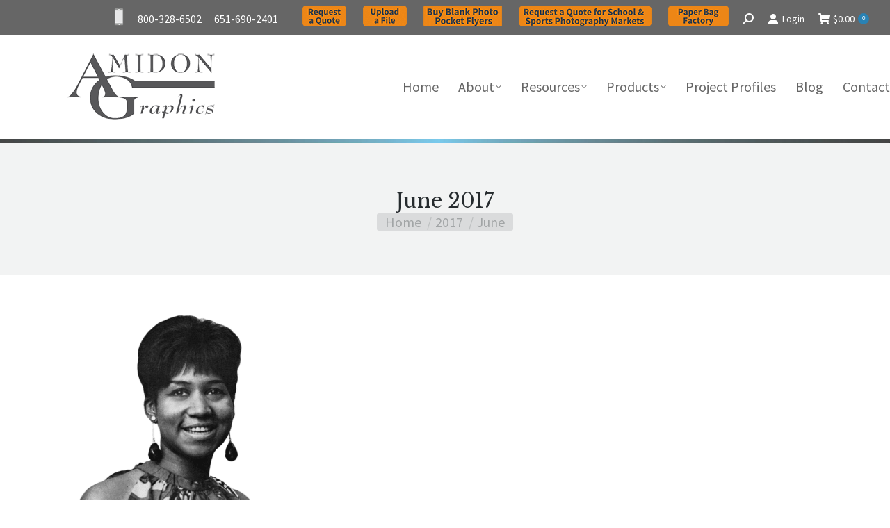

--- FILE ---
content_type: text/html; charset=UTF-8
request_url: https://amidongraphics.com/2017/06/
body_size: 69588
content:

<!DOCTYPE html>
<!--[if !(IE 6) | !(IE 7) | !(IE 8)  ]><!-->
<html lang="en-US" class="no-js">
<!--<![endif]-->
<head>
	<meta charset="UTF-8" />
		<meta name="viewport" content="width=device-width, initial-scale=1, maximum-scale=1, user-scalable=0">
		<meta name="theme-color" content="#2982b4"/>	<link rel="profile" href="https://gmpg.org/xfn/11" />
	<meta name='robots' content='index, follow, max-image-preview:large, max-snippet:-1, max-video-preview:-1' />

	<!-- This site is optimized with the Yoast SEO plugin v20.12 - https://yoast.com/wordpress/plugins/seo/ -->
	<title>June 2017 - Amidon Graphics</title>
	<link rel="canonical" href="https://amidongraphics.com/2017/06/" />
	<meta property="og:locale" content="en_US" />
	<meta property="og:type" content="website" />
	<meta property="og:title" content="June 2017 - Amidon Graphics" />
	<meta property="og:url" content="https://amidongraphics.com/2017/06/" />
	<meta property="og:site_name" content="Amidon Graphics" />
	<meta name="twitter:card" content="summary_large_image" />
	<script type="application/ld+json" class="yoast-schema-graph">{"@context":"https://schema.org","@graph":[{"@type":"CollectionPage","@id":"https://amidongraphics.com/2017/06/","url":"https://amidongraphics.com/2017/06/","name":"June 2017 - Amidon Graphics","isPartOf":{"@id":"https://amidongraphics.com/#website"},"primaryImageOfPage":{"@id":"https://amidongraphics.com/2017/06/#primaryimage"},"image":{"@id":"https://amidongraphics.com/2017/06/#primaryimage"},"thumbnailUrl":"https://amidongraphics.com/wp-content/uploads/2017/06/672px-Aretha_Franklin.png","breadcrumb":{"@id":"https://amidongraphics.com/2017/06/#breadcrumb"},"inLanguage":"en-US"},{"@type":"ImageObject","inLanguage":"en-US","@id":"https://amidongraphics.com/2017/06/#primaryimage","url":"https://amidongraphics.com/wp-content/uploads/2017/06/672px-Aretha_Franklin.png","contentUrl":"https://amidongraphics.com/wp-content/uploads/2017/06/672px-Aretha_Franklin.png","width":672,"height":599},{"@type":"BreadcrumbList","@id":"https://amidongraphics.com/2017/06/#breadcrumb","itemListElement":[{"@type":"ListItem","position":1,"name":"Blog Home","item":"https://amidongraphics.com/"},{"@type":"ListItem","position":2,"name":"Archives for June 2017"}]},{"@type":"WebSite","@id":"https://amidongraphics.com/#website","url":"https://amidongraphics.com/","name":"Amidon Graphics","description":"Nine options. One-pass web printing with in-line finishing.","publisher":{"@id":"https://amidongraphics.com/#organization"},"potentialAction":[{"@type":"SearchAction","target":{"@type":"EntryPoint","urlTemplate":"https://amidongraphics.com/?s={search_term_string}"},"query-input":"required name=search_term_string"}],"inLanguage":"en-US"},{"@type":"Organization","@id":"https://amidongraphics.com/#organization","name":"Amidon Graphics","url":"https://amidongraphics.com/","logo":{"@type":"ImageObject","inLanguage":"en-US","@id":"https://amidongraphics.com/#/schema/logo/image/","url":"https://amidongraphics.com/wp-content/uploads/2017/01/AGI-Site-Logo.jpg","contentUrl":"https://amidongraphics.com/wp-content/uploads/2017/01/AGI-Site-Logo.jpg","width":219,"height":100,"caption":"Amidon Graphics"},"image":{"@id":"https://amidongraphics.com/#/schema/logo/image/"},"sameAs":["https://www.facebook.com/Amidon-Graphics-223754547685958/","https://www.linkedin.com/company/amidon-graphics?trk=top_nav_home","https://www.youtube.com/user/AmidonGraphics/"]}]}</script>
	<!-- / Yoast SEO plugin. -->


<link rel='dns-prefetch' href='//cdnjs.cloudflare.com' />
<link rel='dns-prefetch' href='//maps.googleapis.com' />
<link rel='dns-prefetch' href='//fonts.googleapis.com' />
<link rel="alternate" type="application/rss+xml" title="Amidon Graphics &raquo; Feed" href="https://amidongraphics.com/feed/" />
<link rel="alternate" type="application/rss+xml" title="Amidon Graphics &raquo; Comments Feed" href="https://amidongraphics.com/comments/feed/" />
<script type="text/javascript">
window._wpemojiSettings = {"baseUrl":"https:\/\/s.w.org\/images\/core\/emoji\/14.0.0\/72x72\/","ext":".png","svgUrl":"https:\/\/s.w.org\/images\/core\/emoji\/14.0.0\/svg\/","svgExt":".svg","source":{"concatemoji":"https:\/\/amidongraphics.com\/wp-includes\/js\/wp-emoji-release.min.js?ver=4bcabb18abb4d2a60cc12532110218c7"}};
/*! This file is auto-generated */
!function(i,n){var o,s,e;function c(e){try{var t={supportTests:e,timestamp:(new Date).valueOf()};sessionStorage.setItem(o,JSON.stringify(t))}catch(e){}}function p(e,t,n){e.clearRect(0,0,e.canvas.width,e.canvas.height),e.fillText(t,0,0);var t=new Uint32Array(e.getImageData(0,0,e.canvas.width,e.canvas.height).data),r=(e.clearRect(0,0,e.canvas.width,e.canvas.height),e.fillText(n,0,0),new Uint32Array(e.getImageData(0,0,e.canvas.width,e.canvas.height).data));return t.every(function(e,t){return e===r[t]})}function u(e,t,n){switch(t){case"flag":return n(e,"\ud83c\udff3\ufe0f\u200d\u26a7\ufe0f","\ud83c\udff3\ufe0f\u200b\u26a7\ufe0f")?!1:!n(e,"\ud83c\uddfa\ud83c\uddf3","\ud83c\uddfa\u200b\ud83c\uddf3")&&!n(e,"\ud83c\udff4\udb40\udc67\udb40\udc62\udb40\udc65\udb40\udc6e\udb40\udc67\udb40\udc7f","\ud83c\udff4\u200b\udb40\udc67\u200b\udb40\udc62\u200b\udb40\udc65\u200b\udb40\udc6e\u200b\udb40\udc67\u200b\udb40\udc7f");case"emoji":return!n(e,"\ud83e\udef1\ud83c\udffb\u200d\ud83e\udef2\ud83c\udfff","\ud83e\udef1\ud83c\udffb\u200b\ud83e\udef2\ud83c\udfff")}return!1}function f(e,t,n){var r="undefined"!=typeof WorkerGlobalScope&&self instanceof WorkerGlobalScope?new OffscreenCanvas(300,150):i.createElement("canvas"),a=r.getContext("2d",{willReadFrequently:!0}),o=(a.textBaseline="top",a.font="600 32px Arial",{});return e.forEach(function(e){o[e]=t(a,e,n)}),o}function t(e){var t=i.createElement("script");t.src=e,t.defer=!0,i.head.appendChild(t)}"undefined"!=typeof Promise&&(o="wpEmojiSettingsSupports",s=["flag","emoji"],n.supports={everything:!0,everythingExceptFlag:!0},e=new Promise(function(e){i.addEventListener("DOMContentLoaded",e,{once:!0})}),new Promise(function(t){var n=function(){try{var e=JSON.parse(sessionStorage.getItem(o));if("object"==typeof e&&"number"==typeof e.timestamp&&(new Date).valueOf()<e.timestamp+604800&&"object"==typeof e.supportTests)return e.supportTests}catch(e){}return null}();if(!n){if("undefined"!=typeof Worker&&"undefined"!=typeof OffscreenCanvas&&"undefined"!=typeof URL&&URL.createObjectURL&&"undefined"!=typeof Blob)try{var e="postMessage("+f.toString()+"("+[JSON.stringify(s),u.toString(),p.toString()].join(",")+"));",r=new Blob([e],{type:"text/javascript"}),a=new Worker(URL.createObjectURL(r),{name:"wpTestEmojiSupports"});return void(a.onmessage=function(e){c(n=e.data),a.terminate(),t(n)})}catch(e){}c(n=f(s,u,p))}t(n)}).then(function(e){for(var t in e)n.supports[t]=e[t],n.supports.everything=n.supports.everything&&n.supports[t],"flag"!==t&&(n.supports.everythingExceptFlag=n.supports.everythingExceptFlag&&n.supports[t]);n.supports.everythingExceptFlag=n.supports.everythingExceptFlag&&!n.supports.flag,n.DOMReady=!1,n.readyCallback=function(){n.DOMReady=!0}}).then(function(){return e}).then(function(){var e;n.supports.everything||(n.readyCallback(),(e=n.source||{}).concatemoji?t(e.concatemoji):e.wpemoji&&e.twemoji&&(t(e.twemoji),t(e.wpemoji)))}))}((window,document),window._wpemojiSettings);
</script>
<style type="text/css">
img.wp-smiley,
img.emoji {
	display: inline !important;
	border: none !important;
	box-shadow: none !important;
	height: 1em !important;
	width: 1em !important;
	margin: 0 0.07em !important;
	vertical-align: -0.1em !important;
	background: none !important;
	padding: 0 !important;
}
</style>
	<link rel='stylesheet' id='wc-blocks-vendors-style-css' href='https://amidongraphics.com/wp-content/plugins/woocommerce/packages/woocommerce-blocks/build/wc-blocks-vendors-style.css?ver=10.4.6' type='text/css' media='all' />
<link rel='stylesheet' id='wc-blocks-style-css' href='https://amidongraphics.com/wp-content/plugins/woocommerce/packages/woocommerce-blocks/build/wc-blocks-style.css?ver=10.4.6' type='text/css' media='all' />
<link rel='stylesheet' id='dnd-upload-cf7-css' href='https://amidongraphics.com/wp-content/plugins/drag-and-drop-multiple-file-upload-contact-form-7/assets/css/dnd-upload-cf7.css?ver=1.3.6.9' type='text/css' media='all' />
<link rel='stylesheet' id='contact-form-7-css' href='https://amidongraphics.com/wp-content/plugins/contact-form-7/includes/css/styles.css?ver=5.7.7' type='text/css' media='all' />
<link rel='stylesheet' id='go-pricing-styles-css' href='https://amidongraphics.com/wp-content/plugins/go_pricing/assets/css/go_pricing_styles.css?ver=3.4' type='text/css' media='all' />
<style id='woocommerce-inline-inline-css' type='text/css'>
.woocommerce form .form-row .required { visibility: visible; }
</style>
<link rel='stylesheet' id='vsbb-gridcss-css' href='https://amidongraphics.com/wp-content/plugins/wp-visual-slidebox-builder/public/css/vsbb.grid.styles.css?ver=4bcabb18abb4d2a60cc12532110218c7' type='text/css' media='all' />
<link rel='stylesheet' id='vsbb-themescss-css' href='https://amidongraphics.com/wp-content/plugins/wp-visual-slidebox-builder/public/css/vsbb.themes.styles.css?ver=4bcabb18abb4d2a60cc12532110218c7' type='text/css' media='all' />
<link rel='stylesheet' id='vsbb-renderstyles-css' href='https://amidongraphics.com/wp-content/plugins/wp-visual-slidebox-builder/public/renderer/styles.css?ver=4bcabb18abb4d2a60cc12532110218c7' type='text/css' media='all' />
<link rel='stylesheet' id='vsbb-animatecss-css' href='https://amidongraphics.com/wp-content/plugins/wp-visual-slidebox-builder/public/modules/animate.css/animate.css?ver=4bcabb18abb4d2a60cc12532110218c7' type='text/css' media='all' />
<link rel='stylesheet' id='bootstrap_funBox_style-css' href='https://amidongraphics.com/wp-content/plugins/wp-visual-slidebox-builder/public/renderer/themes/legacy/bootstrap.min.css?ver=4bcabb18abb4d2a60cc12532110218c7' type='text/css' media='all' />
<link rel='stylesheet' id='custom_funBox_style-css' href='https://amidongraphics.com/wp-content/plugins/wp-visual-slidebox-builder/public/renderer/themes/legacy/custom-fun-box.css?ver=4bcabb18abb4d2a60cc12532110218c7' type='text/css' media='all' />
<link rel='stylesheet' id='vsbb-ngDialogcss-css' href='https://amidongraphics.com/wp-content/plugins/wp-visual-slidebox-builder/public/modules/ng-dialog/css/ngDialog.min.css?ver=4bcabb18abb4d2a60cc12532110218c7' type='text/css' media='all' />
<link rel='stylesheet' id='vsbb-ngDialogcsstheme-css' href='https://amidongraphics.com/wp-content/plugins/wp-visual-slidebox-builder/public/modules/ng-dialog/css/ngDialog-theme-default.min.css?ver=4bcabb18abb4d2a60cc12532110218c7' type='text/css' media='all' />
<link rel='stylesheet' id='vsbb-renderStyles-css' href='https://amidongraphics.com/wp-content/plugins/wp-visual-slidebox-builder/public/css/vsbb.renderStyles.css?ver=4bcabb18abb4d2a60cc12532110218c7' type='text/css' media='all' />
<link rel='stylesheet' id='the7-font-css' href='https://amidongraphics.com/wp-content/themes/dt-the7/fonts/icomoon-the7-font/icomoon-the7-font.min.css?ver=11.8.0.1' type='text/css' media='all' />
<link rel='stylesheet' id='the7-awesome-fonts-css' href='https://amidongraphics.com/wp-content/themes/dt-the7/fonts/FontAwesome/css/all.min.css?ver=11.8.0.1' type='text/css' media='all' />
<link rel='stylesheet' id='the7-awesome-fonts-back-css' href='https://amidongraphics.com/wp-content/themes/dt-the7/fonts/FontAwesome/back-compat.min.css?ver=11.8.0.1' type='text/css' media='all' />
<link rel='stylesheet' id='the7-Defaults-css' href='https://amidongraphics.com/wp-content/uploads/smile_fonts/Defaults/Defaults.css?ver=4bcabb18abb4d2a60cc12532110218c7' type='text/css' media='all' />
<link rel='stylesheet' id='js_composer_front-css' href='https://amidongraphics.com/wp-content/plugins/js_composer/assets/css/js_composer.min.css?ver=6.13.0' type='text/css' media='all' />
<link rel='stylesheet' id='dt-web-fonts-css' href='https://fonts.googleapis.com/css?family=Source+Sans+Pro:400,600,700%7CRoboto:400,600,700%7CLibre+Baskerville:400,600,700%7COpen+Sans:400,600,700' type='text/css' media='all' />
<link rel='stylesheet' id='dt-main-css' href='https://amidongraphics.com/wp-content/themes/dt-the7/css/main.min.css?ver=11.8.0.1' type='text/css' media='all' />
<link rel='stylesheet' id='the7-custom-scrollbar-css' href='https://amidongraphics.com/wp-content/themes/dt-the7/lib/custom-scrollbar/custom-scrollbar.min.css?ver=11.8.0.1' type='text/css' media='all' />
<link rel='stylesheet' id='the7-wpbakery-css' href='https://amidongraphics.com/wp-content/themes/dt-the7/css/wpbakery.min.css?ver=11.8.0.1' type='text/css' media='all' />
<link rel='stylesheet' id='the7-core-css' href='https://amidongraphics.com/wp-content/plugins/dt-the7-core/assets/css/post-type.min.css?ver=2.7.5' type='text/css' media='all' />
<link rel='stylesheet' id='the7-css-vars-css' href='https://amidongraphics.com/wp-content/uploads/the7-css/css-vars.css?ver=cce31f742df2' type='text/css' media='all' />
<link rel='stylesheet' id='dt-custom-css' href='https://amidongraphics.com/wp-content/uploads/the7-css/custom.css?ver=cce31f742df2' type='text/css' media='all' />
<link rel='stylesheet' id='wc-dt-custom-css' href='https://amidongraphics.com/wp-content/uploads/the7-css/compatibility/wc-dt-custom.css?ver=cce31f742df2' type='text/css' media='all' />
<link rel='stylesheet' id='dt-media-css' href='https://amidongraphics.com/wp-content/uploads/the7-css/media.css?ver=cce31f742df2' type='text/css' media='all' />
<link rel='stylesheet' id='the7-mega-menu-css' href='https://amidongraphics.com/wp-content/uploads/the7-css/mega-menu.css?ver=cce31f742df2' type='text/css' media='all' />
<link rel='stylesheet' id='the7-elements-albums-portfolio-css' href='https://amidongraphics.com/wp-content/uploads/the7-css/the7-elements-albums-portfolio.css?ver=cce31f742df2' type='text/css' media='all' />
<link rel='stylesheet' id='the7-elements-css' href='https://amidongraphics.com/wp-content/uploads/the7-css/post-type-dynamic.css?ver=cce31f742df2' type='text/css' media='all' />
<link rel='stylesheet' id='style-css' href='https://amidongraphics.com/wp-content/themes/dt-the7-child/style.css?ver=11.8.0.1' type='text/css' media='all' />
<link rel='stylesheet' id='ultimate-vc-addons-style-min-css' href='https://amidongraphics.com/wp-content/plugins/Ultimate_VC_Addons/assets/min-css/ultimate.min.css?ver=3.19.14' type='text/css' media='all' />
<link rel='stylesheet' id='ultimate-vc-addons-icons-css' href='https://amidongraphics.com/wp-content/plugins/Ultimate_VC_Addons/assets/css/icons.css?ver=3.19.14' type='text/css' media='all' />
<link rel='stylesheet' id='ultimate-vc-addons-vidcons-css' href='https://amidongraphics.com/wp-content/plugins/Ultimate_VC_Addons/assets/fonts/vidcons.css?ver=3.19.14' type='text/css' media='all' />
<link rel='stylesheet' id='ultimate-vc-addons-selected-google-fonts-style-css' href='https://fonts.googleapis.com/css?family=Libre+Baskerville:|Source+Sans+Pro:&#038;subset=latin-ext,latin,vietnamese' type='text/css' media='all' />
<script type='text/javascript' src='https://amidongraphics.com/wp-includes/js/jquery/jquery.min.js?ver=3.7.0' id='jquery-core-js'></script>
<script type='text/javascript' src='https://amidongraphics.com/wp-includes/js/jquery/jquery-migrate.min.js?ver=3.4.1' id='jquery-migrate-js'></script>
<script id="gw-tweenmax-js-before" type="text/javascript">
var oldGS=window.GreenSockGlobals,oldGSQueue=window._gsQueue,oldGSDefine=window._gsDefine;window._gsDefine=null;delete(window._gsDefine);var gwGS=window.GreenSockGlobals={};
</script>
<script type='text/javascript' src='https://cdnjs.cloudflare.com/ajax/libs/gsap/1.11.2/TweenMax.min.js' id='gw-tweenmax-js'></script>
<script id="gw-tweenmax-js-after" type="text/javascript">
try{window.GreenSockGlobals=null;window._gsQueue=null;window._gsDefine=null;delete(window.GreenSockGlobals);delete(window._gsQueue);delete(window._gsDefine);window.GreenSockGlobals=oldGS;window._gsQueue=oldGSQueue;window._gsDefine=oldGSDefine;}catch(e){}
</script>
<script type='text/javascript' src='https://amidongraphics.com/wp-content/plugins/revslider/public/assets/js/rbtools.min.js?ver=6.6.14' async id='tp-tools-js'></script>
<script type='text/javascript' src='https://amidongraphics.com/wp-content/plugins/revslider/public/assets/js/rs6.min.js?ver=6.6.14' async id='revmin-js'></script>
<script type='text/javascript' src='https://amidongraphics.com/wp-content/plugins/woocommerce/assets/js/jquery-blockui/jquery.blockUI.min.js?ver=2.7.0-wc.7.9.0' id='jquery-blockui-js'></script>
<script type='text/javascript' id='wc-add-to-cart-js-extra'>
/* <![CDATA[ */
var wc_add_to_cart_params = {"ajax_url":"\/wp-admin\/admin-ajax.php","wc_ajax_url":"\/?wc-ajax=%%endpoint%%","i18n_view_cart":"View cart","cart_url":"https:\/\/amidongraphics.com\/cart\/","is_cart":"","cart_redirect_after_add":"yes"};
/* ]]> */
</script>
<script type='text/javascript' src='https://amidongraphics.com/wp-content/plugins/woocommerce/assets/js/frontend/add-to-cart.min.js?ver=7.9.0' id='wc-add-to-cart-js'></script>
<script type='text/javascript' src='https://amidongraphics.com/wp-content/plugins/wp-visual-slidebox-builder/public/plugins/modernize/js/modernizr.custom.79639.js?ver=4bcabb18abb4d2a60cc12532110218c7' id='vsbb-modernize-js'></script>
<script type='text/javascript' src='https://amidongraphics.com/wp-content/plugins/wp-visual-slidebox-builder/public/js/vsbb.themes.scripts.js?ver=4bcabb18abb4d2a60cc12532110218c7' id='vsbb-themesjs-js'></script>
<script type='text/javascript' src='https://amidongraphics.com/wp-content/plugins/wp-visual-slidebox-builder/public/renderer/themes/legacy/fun_box.js?ver=4bcabb18abb4d2a60cc12532110218c7' id='funbox_page_js-js'></script>
<script type='text/javascript' src='https://amidongraphics.com/wp-content/plugins/wp-visual-slidebox-builder/public/modules/angular/angular.js?ver=4bcabb18abb4d2a60cc12532110218c7' id='vsbb-angularjs-js'></script>
<script type='text/javascript' src='https://amidongraphics.com/wp-content/plugins/wp-visual-slidebox-builder/public/modules/ng-dialog/js/ngDialog.min.js?ver=4bcabb18abb4d2a60cc12532110218c7' id='vsbb-ngDialog-js'></script>
<script type='text/javascript' id='vsbb-jsRenderapp-js-extra'>
/* <![CDATA[ */
var vsbb_ajax_obj = {"ajax_url":"https:\/\/amidongraphics.com\/wp-admin\/admin-ajax.php","we_value":"1234"};
/* ]]> */
</script>
<script type='text/javascript' src='https://amidongraphics.com/wp-content/plugins/wp-visual-slidebox-builder/public/js/vsbb.renderApp.js?ver=4bcabb18abb4d2a60cc12532110218c7' id='vsbb-jsRenderapp-js'></script>
<script type='text/javascript' src='https://amidongraphics.com/wp-content/plugins/js_composer/assets/js/vendors/woocommerce-add-to-cart.js?ver=6.13.0' id='vc_woocommerce-add-to-cart-js-js'></script>
<script type='text/javascript' id='dt-above-fold-js-extra'>
/* <![CDATA[ */
var dtLocal = {"themeUrl":"https:\/\/amidongraphics.com\/wp-content\/themes\/dt-the7","passText":"To view this protected post, enter the password below:","moreButtonText":{"loading":"Loading...","loadMore":"Load more"},"postID":"39035","ajaxurl":"https:\/\/amidongraphics.com\/wp-admin\/admin-ajax.php","REST":{"baseUrl":"https:\/\/amidongraphics.com\/wp-json\/the7\/v1","endpoints":{"sendMail":"\/send-mail"}},"contactMessages":{"required":"One or more fields have an error. Please check and try again.","terms":"Please accept the privacy policy.","fillTheCaptchaError":"Please, fill the captcha."},"captchaSiteKey":"","ajaxNonce":"09705e7b0c","pageData":{"type":"archive","template":"archive","layout":"masonry"},"themeSettings":{"smoothScroll":"off","lazyLoading":false,"desktopHeader":{"height":150},"ToggleCaptionEnabled":"disabled","ToggleCaption":"Navigation","floatingHeader":{"showAfter":115,"showMenu":true,"height":110,"logo":{"showLogo":true,"html":"<img class=\" preload-me\" src=\"https:\/\/amidongraphics.com\/wp-content\/uploads\/2017\/02\/logo-site-logo.png\" srcset=\"https:\/\/amidongraphics.com\/wp-content\/uploads\/2017\/02\/logo-site-logo.png 219w\" width=\"219\" height=\"98\"   sizes=\"219px\" alt=\"Amidon Graphics\" \/>","url":"https:\/\/amidongraphics.com\/"}},"topLine":{"floatingTopLine":{"logo":{"showLogo":false,"html":""}}},"mobileHeader":{"firstSwitchPoint":1086,"secondSwitchPoint":1086,"firstSwitchPointHeight":115,"secondSwitchPointHeight":100,"mobileToggleCaptionEnabled":"disabled","mobileToggleCaption":"Menu"},"stickyMobileHeaderFirstSwitch":{"logo":{"html":"<img class=\" preload-me\" src=\"https:\/\/amidongraphics.com\/wp-content\/uploads\/2017\/02\/logo-site-logo.png\" srcset=\"https:\/\/amidongraphics.com\/wp-content\/uploads\/2017\/02\/logo-site-logo.png 219w, https:\/\/amidongraphics.com\/wp-content\/uploads\/2017\/02\/logo-hi-res-site-logo.png 438w\" width=\"219\" height=\"98\"   sizes=\"219px\" alt=\"Amidon Graphics\" \/>"}},"stickyMobileHeaderSecondSwitch":{"logo":{"html":"<img class=\" preload-me\" src=\"https:\/\/amidongraphics.com\/wp-content\/uploads\/2017\/02\/logo-mobile-logo.png\" srcset=\"https:\/\/amidongraphics.com\/wp-content\/uploads\/2017\/02\/logo-mobile-logo.png 212w, https:\/\/amidongraphics.com\/wp-content\/uploads\/2017\/02\/logo-hi-res-mobile.png 425w\" width=\"212\" height=\"95\"   sizes=\"212px\" alt=\"Amidon Graphics\" \/>"}},"sidebar":{"switchPoint":970},"boxedWidth":"1280px"},"VCMobileScreenWidth":"768","wcCartFragmentHash":"aebb2b4d6d9f9489edad23f7a097e662"};
var dtShare = {"shareButtonText":{"facebook":"Share on Facebook","twitter":"Tweet","pinterest":"Pin it","linkedin":"Share on Linkedin","whatsapp":"Share on Whatsapp"},"overlayOpacity":"85"};
/* ]]> */
</script>
<script type='text/javascript' src='https://amidongraphics.com/wp-content/themes/dt-the7/js/above-the-fold.min.js?ver=11.8.0.1' id='dt-above-fold-js'></script>
<script type='text/javascript' src='https://amidongraphics.com/wp-content/themes/dt-the7/js/compatibility/woocommerce/woocommerce.min.js?ver=11.8.0.1' id='dt-woocommerce-js'></script>
<script type='text/javascript' src='https://amidongraphics.com/wp-content/plugins/Ultimate_VC_Addons/assets/min-js/modernizr-custom.min.js?ver=3.19.14' id='ultimate-vc-addons-modernizr-js'></script>
<script type='text/javascript' src='https://amidongraphics.com/wp-content/plugins/Ultimate_VC_Addons/assets/min-js/jquery-ui.min.js?ver=3.19.14' id='jquery_ui-js'></script>
<script type='text/javascript' src='https://maps.googleapis.com/maps/api/js' id='ultimate-vc-addons-googleapis-js'></script>
<script type='text/javascript' src='https://amidongraphics.com/wp-includes/js/jquery/ui/core.min.js?ver=1.13.2' id='jquery-ui-core-js'></script>
<script type='text/javascript' src='https://amidongraphics.com/wp-includes/js/jquery/ui/mouse.min.js?ver=1.13.2' id='jquery-ui-mouse-js'></script>
<script type='text/javascript' src='https://amidongraphics.com/wp-includes/js/jquery/ui/slider.min.js?ver=1.13.2' id='jquery-ui-slider-js'></script>
<script type='text/javascript' src='https://amidongraphics.com/wp-content/plugins/Ultimate_VC_Addons/assets/min-js/jquery-ui-labeledslider.min.js?ver=3.19.14' id='ultimate-vc-addons_range_tick-js'></script>
<script type='text/javascript' src='https://amidongraphics.com/wp-content/plugins/Ultimate_VC_Addons/assets/min-js/ultimate.min.js?ver=3.19.14' id='ultimate-vc-addons-script-js'></script>
<script type='text/javascript' src='https://amidongraphics.com/wp-content/plugins/Ultimate_VC_Addons/assets/min-js/modal-all.min.js?ver=3.19.14' id='ultimate-vc-addons-modal-all-js'></script>
<script type='text/javascript' src='https://amidongraphics.com/wp-content/plugins/Ultimate_VC_Addons/assets/min-js/jparallax.min.js?ver=3.19.14' id='ultimate-vc-addons-jquery.shake-js'></script>
<script type='text/javascript' src='https://amidongraphics.com/wp-content/plugins/Ultimate_VC_Addons/assets/min-js/vhparallax.min.js?ver=3.19.14' id='ultimate-vc-addons-jquery.vhparallax-js'></script>
<script type='text/javascript' src='https://amidongraphics.com/wp-content/plugins/Ultimate_VC_Addons/assets/min-js/ultimate_bg.min.js?ver=3.19.14' id='ultimate-vc-addons-row-bg-js'></script>
<script type='text/javascript' src='https://amidongraphics.com/wp-content/plugins/Ultimate_VC_Addons/assets/min-js/mb-YTPlayer.min.js?ver=3.19.14' id='ultimate-vc-addons-jquery.ytplayer-js'></script>
<link rel="https://api.w.org/" href="https://amidongraphics.com/wp-json/" /><link rel="EditURI" type="application/rsd+xml" title="RSD" href="https://amidongraphics.com/xmlrpc.php?rsd" />
	<noscript><style>.woocommerce-product-gallery{ opacity: 1 !important; }</style></noscript>
	<meta name="generator" content="Powered by WPBakery Page Builder - drag and drop page builder for WordPress."/>
<meta name="generator" content="Powered by Slider Revolution 6.6.14 - responsive, Mobile-Friendly Slider Plugin for WordPress with comfortable drag and drop interface." />
<link rel="icon" href="https://amidongraphics.com/wp-content/uploads/2017/01/AGI_favicon2.jpg" sizes="32x32" />
<link rel="icon" href="https://amidongraphics.com/wp-content/uploads/2017/01/AGI_favicon2.jpg" sizes="192x192" />
<link rel="apple-touch-icon" href="https://amidongraphics.com/wp-content/uploads/2017/01/AGI_favicon2.jpg" />
<meta name="msapplication-TileImage" content="https://amidongraphics.com/wp-content/uploads/2017/01/AGI_favicon2.jpg" />
<script>function setREVStartSize(e){
			//window.requestAnimationFrame(function() {
				window.RSIW = window.RSIW===undefined ? window.innerWidth : window.RSIW;
				window.RSIH = window.RSIH===undefined ? window.innerHeight : window.RSIH;
				try {
					var pw = document.getElementById(e.c).parentNode.offsetWidth,
						newh;
					pw = pw===0 || isNaN(pw) || (e.l=="fullwidth" || e.layout=="fullwidth") ? window.RSIW : pw;
					e.tabw = e.tabw===undefined ? 0 : parseInt(e.tabw);
					e.thumbw = e.thumbw===undefined ? 0 : parseInt(e.thumbw);
					e.tabh = e.tabh===undefined ? 0 : parseInt(e.tabh);
					e.thumbh = e.thumbh===undefined ? 0 : parseInt(e.thumbh);
					e.tabhide = e.tabhide===undefined ? 0 : parseInt(e.tabhide);
					e.thumbhide = e.thumbhide===undefined ? 0 : parseInt(e.thumbhide);
					e.mh = e.mh===undefined || e.mh=="" || e.mh==="auto" ? 0 : parseInt(e.mh,0);
					if(e.layout==="fullscreen" || e.l==="fullscreen")
						newh = Math.max(e.mh,window.RSIH);
					else{
						e.gw = Array.isArray(e.gw) ? e.gw : [e.gw];
						for (var i in e.rl) if (e.gw[i]===undefined || e.gw[i]===0) e.gw[i] = e.gw[i-1];
						e.gh = e.el===undefined || e.el==="" || (Array.isArray(e.el) && e.el.length==0)? e.gh : e.el;
						e.gh = Array.isArray(e.gh) ? e.gh : [e.gh];
						for (var i in e.rl) if (e.gh[i]===undefined || e.gh[i]===0) e.gh[i] = e.gh[i-1];
											
						var nl = new Array(e.rl.length),
							ix = 0,
							sl;
						e.tabw = e.tabhide>=pw ? 0 : e.tabw;
						e.thumbw = e.thumbhide>=pw ? 0 : e.thumbw;
						e.tabh = e.tabhide>=pw ? 0 : e.tabh;
						e.thumbh = e.thumbhide>=pw ? 0 : e.thumbh;
						for (var i in e.rl) nl[i] = e.rl[i]<window.RSIW ? 0 : e.rl[i];
						sl = nl[0];
						for (var i in nl) if (sl>nl[i] && nl[i]>0) { sl = nl[i]; ix=i;}
						var m = pw>(e.gw[ix]+e.tabw+e.thumbw) ? 1 : (pw-(e.tabw+e.thumbw)) / (e.gw[ix]);
						newh =  (e.gh[ix] * m) + (e.tabh + e.thumbh);
					}
					var el = document.getElementById(e.c);
					if (el!==null && el) el.style.height = newh+"px";
					el = document.getElementById(e.c+"_wrapper");
					if (el!==null && el) {
						el.style.height = newh+"px";
						el.style.display = "block";
					}
				} catch(e){
					console.log("Failure at Presize of Slider:" + e)
				}
			//});
		  };</script>
		<style type="text/css" id="wp-custom-css">
			 		</style>
		<noscript><style> .wpb_animate_when_almost_visible { opacity: 1; }</style></noscript><script type="text/javascript">
var gaJsHost = (("https:" == document.location.protocol) ? "https://ssl." : "http://www.");
document.write(unescape("%3Cscript src='" + gaJsHost + "google-analytics.com/ga.js' type='text/javascript'%3E%3C/script%3E"));
        </script>
<script type="text/javascript">
try {
var pageTracker = _gat._getTracker("UA-6169395-50");
pageTracker._trackPageview();
} catch(err) {}</script><style id='the7-custom-inline-css' type='text/css'>
/*breadcrumbs background color*/
.page-title .breadcrumbs {
background-color: rgba(0, 0, 0, 0.05);
}

.wc-order-review, .wc-side-column {
     width: 100% !important;
}


.sku-info {
     padding-top:10px;
     color: #2982b4;
     text-align:center;
}

.vc_gitem_row {
     background-color:#ffffff !important;
}

.vc_btn3.vc_btn3-color-juicy-pink, .vc_btn3.vc_btn3-color-juicy-pink.vc_btn3-style-flat {
     background-color: #ed8617 !important;
}

.variations label {
     color: #2982b4;
}

input[type=radio] {
     margin-right:10px;
}

.single .article-top-bar .entry-meta, .single .article-top-bar .portfolio-categories {
     font-size:14px !important;
}

.maskImg {
     margin-right:auto !important;
     margin-left:auto !important;
}

.branding {
     margin-left:5%;
}
#footer > .wf-wrap {
     width:100% !important;
}

.footer .widget {
     font-size:13px !important;
}

.top bar .mini-search {
     width:50px;
     height:52px;
}

h2 {
     color:#555555;
}

h4 {
     color:#2982b4;
}

h5 {
     color:#2982b4;
}

.variations select {
     font-size:14px;
}

.intro-text {
     font-size:32px;
     text-align:center;
     line-height:40px;
     font-family:"Libre Baskerville", Helvetica, Arial, Verdana, sans-serif;
}

.quality-text {
     font-size:32px;
     text-align:center;
     line-height:40px;
     margin-top:35px;
}


.top-buttons {
     margin-top:8px;
     margin-left:15px;
}

.top-bar-phone {
     margin-top:5px;
}

.main-phone {
     word-spacing:15px;
     font-size:16px;
     font-weight:500;
}

.blue-background {
     background-color:#2982b4;
}



.product-box {
     border: 1px #bcbec0 solid;
     margin-top:15px;
     padding:10px;
}

.product-box-2 {
     border: 1px #bcbec0 solid;
     margin-top:20px;
     padding:10px;
}

.woocommerce .product h4 {
     font-size:16px;
     text-align:center;
     font-weight:bold;
}



.woocommerce .product .price {
     color: #2982b4;
}
.woocom-list-content {
     width:150px !important;
     margin-right:auto;
     margin-left:auto;
}

.product .summary.entry-summary .price {
     font-size:32px;
}

#page button.button:hover, #page a.button:hover, #page .dt-form button:hover, #page .widget .dt-form .dt-btn:hover, #page input[type="button"]:hover, #page input[type="reset"]:hover, #page input[type="submit"]:hover, #page .nsu-submit:hover {
     background: #2982b4;
}

.btn-material .dt-btn:not(.btn-light):not(.light-bg-btn):not(.outline-btn):not(.outline-bg-btn), .btn-material button.button, .btn-material a.button, .btn-material .dt-form button, .btn-material .widget .dt-form .dt-btn, .btn-material input[type="button"], .btn-material input[type="reset"], .btn-material input[type="submit"], .btn-material .nsu-submit {
     background: #ed8617;
}



.price {
     font-size:22px;
}

blockquote:not(.shortcode-blockquote), blockquote.shortcode-blockquote.block-style-widget, .block-style-widget {
     background-color:#777777;
}

blockquote {
     padding:0px;
}

li.wpmenucartli a.wpmenucart-contents span {
     padding-right:25px;
}

.woocommerce .product .price {
     color:#2982b4 !important;
}

.woocom-list-content {
     border:1px #666666 solid;
     padding:2px;
     width:200px;
     text-align:center;
}

.ph-wrap .logo-box {
     margin-left:5%;
}


.box-text {
     font-size:18px;
     line-height:18px;
}

.box-text-sm {
     font-size:18px;
     line-height:18px;
     padding-bottom:18px;
}


.product-title {
     color:#2982b4;
     font-size:16px;
     padding-bottom:5px;
}

.blue-bar-text {
     padding-bottom:35px;
}

#fancy-header.title-center > .wf-wrap, #fancy-header.content-left > .wf-wrap, #fancy-header.content-right > .wf-wrap {
     margin-top:-15px;
}

.ult-style-1 .ult-team-member-image img.ult-team-grayscale, .ult-style-3 .ult-team-member-image img.ult-team-grayscale {
     display:none;
}

.bold-icons .top-bar .mini-search .submit:before {
     background-image: url(https://amidongraphics.com/wp-content/uploads/2016/12/search-icon.png) !important;
     width:25px !important;
     height:25px !important;
     margin-top:-17px !important;
}

.dt-mobile-menu-icon .lines, .dt-mobile-menu-icon .lines:before, .dt-mobile-menu-icon .lines:after {
     background-color:#3e3e3e !important;
}

.sub-nav li:hover {
     background: #2982b4;
}

.sub-nav {
     padding-left:0px !important;
     padding-right:0px !important;
     padding-top:0px !important;
     padding-bottom:0px !important;
     margin-left:-30px !important;
}

.lines {
     width:32px !important;
}

.dt-close-mobile-menu-icon span:after, .dt-close-mobile-menu-icon span:before, .lines:after, .lines:before {
     width:32px !important;
}

.dt-mobile-menu-icon {
     width:32px !important;
}

#page .mobile-main-nav .sub-nav {
     margin-left:0px !important;
}

.dt-mobile-header .mobile-main-nav li .sub-nav > li > a .menu-text {
     padding-left:5px;
}

.dt-mobile-header .mobile-main-nav li .sub-nav > li > a:hover .menu-text {
     color:#ffffff !important;
}

.mobile-main-nav li > a:hover {
     color:#ffffff !important;
}


.mobile-navigation:before {
	content: "Menu";
	font-style: normal;
	text-transform: uppercase;
	font-size: 1.0em;
	padding-right:10px;
	position: relative;
}

.woocommerce-result-count {
     margin-top:20px;
}

.woocommerce-ordering {
     margin-top:20px;
}

.awards-title {
     font-size:18px;
     text-align:center;
     margin-top:20px;
     margin-bottom:10px;
}

.awards-text {
     font-size:12px;
     color:#777777;
     text-transform:uppercase;
     text-align:center;
     line-height:12px;
     font-weight:bold;
}


.product-bottom-text {
     font-size:14px;
     color:#777777;
     text-transform:uppercase;
     text-align:center;
     line-height:24px;
     font-weight:bold;
     line-spacing:2px;
}

.mid-text {
     margin-top:25px;
}

.inline-header .header-bar>.mini-widgets {
     margin-right:25px;
     margin-left:50px;
}

.wpb_button, .wpb_content_element, ul.wpb_thumbnails-fluid>li {
     margin-bottom:0px;
}

.product-row {
     margin-top:35px;
     background-color:#bcbec0;
}

.product-text {
    color:#ffffff;
     font-family:"Source Sans Pro", Helvetica, Arial, Verdana, sans-serif;
     font-size:16px;
     text-align:center;
     letter-spacing:4px;
}


.mid-bar {
    color:#ffffff;
     font-family:"Source Sans Pro", Helvetica, Arial, Verdana, sans-serif;
     font-size:24px;
     text-align:center;
}

.popcorn-title {
     color:#ffffff;
     font-size:24px;
     margin-bottom:15px;
     font-family:"Libre Baskerville", Helvetica, Arial, Verdana, sans-serif;
}

.popcorn-text {
     color:#ffffff;
     margin-bottom:25px;
}

.shop-title {
     width:545px;
     margin-right:auto;
     margin-left:auto;
}

a, a:hover {
     color:#ed8617;
     text-decoration:none;
     font-weight: 600;
}

.testimonial-text {
     color:#ffffff;
     text-align:center;
}

.testimonial-author {
     color:#cccccc;
     font-size:12px;
     text-align:center;
     margin-top:15px;
}

.copyright {
     font-size:10px;
}

.nf-field-container, #ninja_forms_required_items {
     padding-left:15px;
}

.wpb_single_image .vc_figure-caption {
     font-family:"Libre Baskerville", Helvetica, Arial, Verdana, sans-serif;
     font-size:12px;
}

.masthead.line-decoration:not(.side-header):not(.mixed-header) {
border-image:url(https://amidongraphics.com/wp-content/uploads/2017/01/AGI-bluegray-bar-top.jpg) 0 0 90 0;
border-bottom:6px solid !important;
}

.masthead:not(.side-header).full-width .top-bar, .top-bar .masthead.side-header-menu-icon, .masthead:not(.side-header).full-width .header-bar, .header-bar .masthead.side-header-menu-icon, .masthead:not(.side-header).full-width .mobile-header-bar, .mobile-header-bar .masthead.side-header-menu-icon {
     height:50px;
}

.top-bar.solid-bg:before {
     background-color:#666666 !important;
}

.masthead.line-decoration:not(.side-header):not(.mixed-header) {
     border-bottom:3px solid;
     margin-bottom:0px;
}

.top-bar>.mini-widgets {
     margin-right:30px;
}

.slick-prev {
     left: -60px !important;
     top:40%;
}:

.slick-next {
     right: -60px !important;
     top:40%;
}

.nf-form-fields-required {
     display:none;
}

.wpb_content_element.dt-accordion-line-on .wpb_accordion_wrapper .wpb_accordion_section:first-child .wpb_accordion_header, .wpb_content_element.dt-style .wpb_accordion_wrapper .wpb_accordion_section:first-child .wpb_accordion_header {
     width: 160px;
     margin-right:auto;
     margin-left:auto;
     padding-bottom:25px;
}


@media screen and (max-width: 550px) {
.main-phone {
     padding-left:25px;
     font-size:14px;
}


h2 {
     font-size: 24px;
}

.top-bar-phone {
    display:none;
}

.main-phone {
    display:none;
}

.top-buttons {
     margin-top:-25px;
}

.nf-form-cont .five-sixths, .nf-form-cont .four-sixths, .nf-form-cont .one-fourth, .nf-form-cont .one-half, .nf-form-cont .one-sixth, .nf-form-cont .one-third, .nf-form-cont .three-fourths, .nf-form-cont .three-sixths, .nf-form-cont .two-fourths, .nf-form-cont .two-sixths, .nf-form-cont .two-thirds {
     width: 300px !important;
     margin-left: 0px !important;
}

}
</style>
</head>
<body id="the7-body" class="archive date wp-embed-responsive theme-dt-the7 the7-core-ver-2.7.5 woocommerce-no-js layout-masonry description-under-image dt-responsive-on right-mobile-menu-close-icon ouside-menu-close-icon mobile-hamburger-close-bg-enable mobile-hamburger-close-bg-hover-enable  fade-medium-mobile-menu-close-icon fade-small-menu-close-icon srcset-enabled btn-flat custom-btn-color custom-btn-hover-color phantom-fade phantom-shadow-decoration phantom-custom-logo-on sticky-mobile-header top-header first-switch-logo-left first-switch-menu-right second-switch-logo-left second-switch-menu-right right-mobile-menu layzr-loading-on popup-message-style the7-ver-11.8.0.1 dt-fa-compatibility wpb-js-composer js-comp-ver-6.13.0 vc_responsive">
<!-- The7 11.8.0.1 -->

<div id="page" >
	<a class="skip-link screen-reader-text" href="#content">Skip to content</a>

<div class="masthead inline-header right widgets full-height full-width line-decoration shadow-mobile-header-decoration small-mobile-menu-icon mobile-menu-icon-bg-on mobile-menu-icon-hover-bg-on show-sub-menu-on-hover show-mobile-logo"  role="banner">

	<div class="top-bar top-bar-line-hide">
	<div class="top-bar-bg" ></div>
	<div class="mini-widgets left-widgets"></div><div class="right-widgets mini-widgets"><div class="text-area show-on-desktop in-top-bar-right near-logo-second-switch"><div class="top-bar-phone"><img class=" wp-image-35582 alignright" src="https://amidongraphics.com/wp-content/uploads/2016/11/cell-phone-icon.png" alt="cell-phone-icon" width="14" height="26" /></div>
</div><div class="text-area show-on-desktop in-top-bar-right near-logo-second-switch"><div class="main-phone">800-328-6502 651-690-2401</div>
</div><div class="text-area show-on-desktop in-top-bar-right in-menu-second-switch"><div class="top-buttons"><a href="https://amidongraphics.com/resources/request-a-quote/"><img class="alignnone wp-image-38827 size-full" src="https://amidongraphics.com/wp-content/uploads/2017/03/request-quote-top-dark.png" alt="" width="63" height="30" /></a>        <a href="https://amidongraphics.com/resources/upload-a-files/"><img class="alignnone wp-image-38826 size-full" src="https://amidongraphics.com/wp-content/uploads/2017/03/upload-file-dark.png" alt="" width="63" height="30" /></a>        <a href="https://amidongraphics.com/shop/"><img class="alignnone wp-image-38946 size-full" src="https://amidongraphics.com/wp-content/uploads/2017/05/blank-pocket-files-dark-may.png" alt="" width="113" height="30" /></a>        <a href="https://amidongraphics.com/request-quote-school-sports-photography-markets/"><img class="alignnone wp-image-38947 size-full" src="https://amidongraphics.com/wp-content/uploads/2017/05/request-quote-school-top-dark.png" alt="" width="191" height="30" /></a>        <a href="https://amidongraphics.com/products/custom-printed-bags/"><img class="alignnone wp-image-38824 size-full" src="https://amidongraphics.com/wp-content/uploads/2017/03/paper-bag-top-dark.png" alt="" width="87" height="30" /></a></div>
</div><div class="mini-search show-on-desktop in-top-bar-right near-logo-second-switch popup-search custom-icon"><form class="searchform mini-widget-searchform" role="search" method="get" action="https://amidongraphics.com/">

	<div class="screen-reader-text">Search:</div>

	
		<a href="" class="submit text-disable"><i class=" mw-icon the7-mw-icon-search-bold"></i></a>
		<div class="popup-search-wrap">
			<input type="text" class="field searchform-s" name="s" value="" placeholder="Type and hit enter …" title="Search form"/>
			<a href="" class="search-icon"><i class="the7-mw-icon-search-bold"></i></a>
		</div>

			<input type="submit" class="assistive-text searchsubmit" value="Go!"/>
</form>
</div><div class="mini-login show-on-desktop near-logo-first-switch in-menu-second-switch"><a href="https://amidongraphics.com/my-account/" class="submit"><i class="the7-mw-icon-login-bold"></i>Login</a></div><div class="show-on-desktop near-logo-first-switch in-menu-second-switch">
<div class="wc-shopping-cart shopping-cart round-counter-style show-sub-cart" data-cart-hash="aebb2b4d6d9f9489edad23f7a097e662">

	<a class="wc-ico-cart round-counter-style show-sub-cart" href="https://amidongraphics.com/cart/"><i class="the7-mw-icon-cart-bold"></i><span class="woocommerce-Price-amount amount"><bdi><span class="woocommerce-Price-currencySymbol">&#36;</span>0.00</bdi></span><span class="counter">0</span></a>

	<div class="shopping-cart-wrap">
		<div class="shopping-cart-inner">
			
						<p class="buttons top-position">
				<a href="https://amidongraphics.com/cart/" class="button view-cart">View Cart</a><a href="https://amidongraphics.com/checkout/" class="button checkout">Checkout</a>			</p>

						<ul class="cart_list product_list_widget empty">
				<li>No products in the cart.</li>			</ul>
			<div class="shopping-cart-bottom" style="display: none">
				<p class="total">
					<strong>Subtotal:</strong> <span class="woocommerce-Price-amount amount"><bdi><span class="woocommerce-Price-currencySymbol">&#36;</span>0.00</bdi></span>				</p>
				<p class="buttons">
					<a href="https://amidongraphics.com/cart/" class="button view-cart">View Cart</a><a href="https://amidongraphics.com/checkout/" class="button checkout">Checkout</a>				</p>
			</div>
					</div>
	</div>

</div>
</div></div></div>

	<header class="header-bar">

		<div class="branding">
	<div id="site-title" class="assistive-text">Amidon Graphics</div>
	<div id="site-description" class="assistive-text">Nine options. One-pass web printing with in-line finishing.</div>
	<a class="" href="https://amidongraphics.com/"><img class=" preload-me" src="https://amidongraphics.com/wp-content/uploads/2017/02/logo-site-logo.png" srcset="https://amidongraphics.com/wp-content/uploads/2017/02/logo-site-logo.png 219w, https://amidongraphics.com/wp-content/uploads/2017/02/logo-hi-res-site-logo.png 438w" width="219" height="98"   sizes="219px" alt="Amidon Graphics" /><img class="mobile-logo preload-me" src="https://amidongraphics.com/wp-content/uploads/2017/02/logo-mobile-logo.png" srcset="https://amidongraphics.com/wp-content/uploads/2017/02/logo-mobile-logo.png 212w, https://amidongraphics.com/wp-content/uploads/2017/02/logo-hi-res-mobile.png 425w" width="212" height="95"   sizes="212px" alt="Amidon Graphics" /></a></div>

		<ul id="primary-menu" class="main-nav level-arrows-on outside-item-remove-margin"><li class="menu-item menu-item-type-post_type menu-item-object-page menu-item-home menu-item-37538 first depth-0"><a href='https://amidongraphics.com/' data-level='1'><span class="menu-item-text"><span class="menu-text">Home</span></span></a></li> <li class="menu-item menu-item-type-custom menu-item-object-custom menu-item-has-children menu-item-35551 has-children depth-0"><a href='#' class='not-clickable-item' data-level='1'><span class="menu-item-text"><span class="menu-text">About</span></span></a><ul class="sub-nav hover-style-bg"><li class="menu-item menu-item-type-post_type menu-item-object-page menu-item-35759 first depth-1"><a href='https://amidongraphics.com/about-amidon-graphics/' data-level='2'><span class="menu-item-text"><span class="menu-text">About Amidon Graphics</span></span></a></li> <li class="menu-item menu-item-type-post_type menu-item-object-page menu-item-38026 depth-1"><a href='https://amidongraphics.com/about-amidon-graphics/team-amidon/' data-level='2'><span class="menu-item-text"><span class="menu-text">Team Amidon</span></span></a></li> <li class="menu-item menu-item-type-post_type menu-item-object-page menu-item-35805 depth-1"><a href='https://amidongraphics.com/about-amidon-graphics/environmental-initiatives/' data-level='2'><span class="menu-item-text"><span class="menu-text">Environmental Initiatives</span></span></a></li> <li class="menu-item menu-item-type-post_type menu-item-object-page menu-item-35804 depth-1"><a href='https://amidongraphics.com/about-amidon-graphics/employment-2/' data-level='2'><span class="menu-item-text"><span class="menu-text">Employment</span></span></a></li> </ul></li> <li class="menu-item menu-item-type-custom menu-item-object-custom menu-item-has-children menu-item-35552 has-children depth-0"><a href='#' class='not-clickable-item' data-level='1'><span class="menu-item-text"><span class="menu-text">Resources</span></span></a><ul class="sub-nav hover-style-bg"><li class="menu-item menu-item-type-post_type menu-item-object-page menu-item-35879 first depth-1"><a href='https://amidongraphics.com/resources/request-a-quote/' data-level='2'><span class="menu-item-text"><span class="menu-text">Request a Quote</span></span></a></li> <li class="menu-item menu-item-type-post_type menu-item-object-page menu-item-38961 depth-1"><a href='https://amidongraphics.com/resources/request-quote-school-sports-photography-markets/' data-level='2'><span class="menu-item-text"><span class="menu-text">Request a Quote for School and Sports Photography Markets</span></span></a></li> <li class="menu-item menu-item-type-post_type menu-item-object-page menu-item-59039 depth-1"><a href='https://amidongraphics.com/resources/upload-a-files/' data-level='2'><span class="menu-item-text"><span class="menu-text">Upload a Files</span></span></a></li> <li class="menu-item menu-item-type-post_type menu-item-object-page menu-item-37006 depth-1"><a href='https://amidongraphics.com/recommended-file-standards/' data-level='2'><span class="menu-item-text"><span class="menu-text">Recommended File Standards</span></span></a></li> <li class="menu-item menu-item-type-post_type menu-item-object-page menu-item-35876 depth-1"><a href='https://amidongraphics.com/resources/apply-for-credit/' data-level='2'><span class="menu-item-text"><span class="menu-text">Apply for Credit</span></span></a></li> <li class="menu-item menu-item-type-post_type menu-item-object-page menu-item-42195 depth-1"><a href='https://amidongraphics.com/my-account/' data-level='2'><span class="menu-item-text"><span class="menu-text">My Account</span></span></a></li> </ul></li> <li class="menu-item menu-item-type-custom menu-item-object-custom menu-item-has-children menu-item-35553 has-children depth-0"><a href='#' class='not-clickable-item' data-level='1'><span class="menu-item-text"><span class="menu-text">Products</span></span></a><ul class="sub-nav hover-style-bg"><li class="menu-item menu-item-type-post_type menu-item-object-page menu-item-35836 first depth-1"><a href='https://amidongraphics.com/product-overview/' data-level='2'><span class="menu-item-text"><span class="menu-text">Product Overview</span></span></a></li> <li class="menu-item menu-item-type-post_type menu-item-object-page menu-item-38253 depth-1"><a href='https://amidongraphics.com/products/custom-packaging-envelopes/' data-level='2'><span class="menu-item-text"><span class="menu-text">Custom Packaging Envelopes</span></span></a></li> <li class="menu-item menu-item-type-post_type menu-item-object-page menu-item-36962 depth-1"><a href='https://amidongraphics.com/products/custom-photo-pocket-flyers/' data-level='2'><span class="menu-item-text"><span class="menu-text">Custom Photo Pocket Flyers</span></span></a></li> <li class="menu-item menu-item-type-post_type menu-item-object-page menu-item-37063 depth-1"><a href='https://amidongraphics.com/products/custom-printed-bags/' data-level='2'><span class="menu-item-text"><span class="menu-text">Custom Printed Bags</span></span></a></li> <li class="menu-item menu-item-type-post_type menu-item-object-page menu-item-35853 depth-1"><a href='https://amidongraphics.com/products/direct-mail/' data-level='2'><span class="menu-item-text"><span class="menu-text">Direct Mail</span></span></a></li> <li class="menu-item menu-item-type-post_type menu-item-object-page menu-item-35851 depth-1"><a href='https://amidongraphics.com/products/food-promotions/' data-level='2'><span class="menu-item-text"><span class="menu-text">Food Promotions</span></span></a></li> <li class="menu-item menu-item-type-post_type menu-item-object-page menu-item-35756 depth-1"><a href='https://amidongraphics.com/products/inserts/' data-level='2'><span class="menu-item-text"><span class="menu-text">Inserts</span></span></a></li> <li class="menu-item menu-item-type-post_type menu-item-object-page menu-item-37199 depth-1"><a href='https://amidongraphics.com/products/order-form-envelopes/' data-level='2'><span class="menu-item-text"><span class="menu-text">Order Form Envelopes</span></span></a></li> </ul></li> <li class="menu-item menu-item-type-post_type menu-item-object-page menu-item-36181 depth-0"><a href='https://amidongraphics.com/project-profiles/' data-level='1'><span class="menu-item-text"><span class="menu-text">Project Profiles</span></span></a></li> <li class="menu-item menu-item-type-post_type menu-item-object-page menu-item-38732 depth-0"><a href='https://amidongraphics.com/blog/' data-level='1'><span class="menu-item-text"><span class="menu-text">Blog</span></span></a></li> <li class="menu-item menu-item-type-post_type menu-item-object-page menu-item-35884 last depth-0"><a href='https://amidongraphics.com/contact/' data-level='1'><span class="menu-item-text"><span class="menu-text">Contact</span></span></a></li> </ul>
		
	</header>

</div>
<div role="navigation" class="dt-mobile-header mobile-menu-show-divider">
	<div class="dt-close-mobile-menu-icon"><div class="close-line-wrap"><span class="close-line"></span><span class="close-line"></span><span class="close-line"></span></div></div>	<ul id="mobile-menu" class="mobile-main-nav">
		<li class="menu-item menu-item-type-post_type menu-item-object-page menu-item-home menu-item-37538 first depth-0"><a href='https://amidongraphics.com/' data-level='1'><span class="menu-item-text"><span class="menu-text">Home</span></span></a></li> <li class="menu-item menu-item-type-custom menu-item-object-custom menu-item-has-children menu-item-35551 has-children depth-0"><a href='#' class='not-clickable-item' data-level='1'><span class="menu-item-text"><span class="menu-text">About</span></span></a><ul class="sub-nav hover-style-bg"><li class="menu-item menu-item-type-post_type menu-item-object-page menu-item-35759 first depth-1"><a href='https://amidongraphics.com/about-amidon-graphics/' data-level='2'><span class="menu-item-text"><span class="menu-text">About Amidon Graphics</span></span></a></li> <li class="menu-item menu-item-type-post_type menu-item-object-page menu-item-38026 depth-1"><a href='https://amidongraphics.com/about-amidon-graphics/team-amidon/' data-level='2'><span class="menu-item-text"><span class="menu-text">Team Amidon</span></span></a></li> <li class="menu-item menu-item-type-post_type menu-item-object-page menu-item-35805 depth-1"><a href='https://amidongraphics.com/about-amidon-graphics/environmental-initiatives/' data-level='2'><span class="menu-item-text"><span class="menu-text">Environmental Initiatives</span></span></a></li> <li class="menu-item menu-item-type-post_type menu-item-object-page menu-item-35804 depth-1"><a href='https://amidongraphics.com/about-amidon-graphics/employment-2/' data-level='2'><span class="menu-item-text"><span class="menu-text">Employment</span></span></a></li> </ul></li> <li class="menu-item menu-item-type-custom menu-item-object-custom menu-item-has-children menu-item-35552 has-children depth-0"><a href='#' class='not-clickable-item' data-level='1'><span class="menu-item-text"><span class="menu-text">Resources</span></span></a><ul class="sub-nav hover-style-bg"><li class="menu-item menu-item-type-post_type menu-item-object-page menu-item-35879 first depth-1"><a href='https://amidongraphics.com/resources/request-a-quote/' data-level='2'><span class="menu-item-text"><span class="menu-text">Request a Quote</span></span></a></li> <li class="menu-item menu-item-type-post_type menu-item-object-page menu-item-38961 depth-1"><a href='https://amidongraphics.com/resources/request-quote-school-sports-photography-markets/' data-level='2'><span class="menu-item-text"><span class="menu-text">Request a Quote for School and Sports Photography Markets</span></span></a></li> <li class="menu-item menu-item-type-post_type menu-item-object-page menu-item-59039 depth-1"><a href='https://amidongraphics.com/resources/upload-a-files/' data-level='2'><span class="menu-item-text"><span class="menu-text">Upload a Files</span></span></a></li> <li class="menu-item menu-item-type-post_type menu-item-object-page menu-item-37006 depth-1"><a href='https://amidongraphics.com/recommended-file-standards/' data-level='2'><span class="menu-item-text"><span class="menu-text">Recommended File Standards</span></span></a></li> <li class="menu-item menu-item-type-post_type menu-item-object-page menu-item-35876 depth-1"><a href='https://amidongraphics.com/resources/apply-for-credit/' data-level='2'><span class="menu-item-text"><span class="menu-text">Apply for Credit</span></span></a></li> <li class="menu-item menu-item-type-post_type menu-item-object-page menu-item-42195 depth-1"><a href='https://amidongraphics.com/my-account/' data-level='2'><span class="menu-item-text"><span class="menu-text">My Account</span></span></a></li> </ul></li> <li class="menu-item menu-item-type-custom menu-item-object-custom menu-item-has-children menu-item-35553 has-children depth-0"><a href='#' class='not-clickable-item' data-level='1'><span class="menu-item-text"><span class="menu-text">Products</span></span></a><ul class="sub-nav hover-style-bg"><li class="menu-item menu-item-type-post_type menu-item-object-page menu-item-35836 first depth-1"><a href='https://amidongraphics.com/product-overview/' data-level='2'><span class="menu-item-text"><span class="menu-text">Product Overview</span></span></a></li> <li class="menu-item menu-item-type-post_type menu-item-object-page menu-item-38253 depth-1"><a href='https://amidongraphics.com/products/custom-packaging-envelopes/' data-level='2'><span class="menu-item-text"><span class="menu-text">Custom Packaging Envelopes</span></span></a></li> <li class="menu-item menu-item-type-post_type menu-item-object-page menu-item-36962 depth-1"><a href='https://amidongraphics.com/products/custom-photo-pocket-flyers/' data-level='2'><span class="menu-item-text"><span class="menu-text">Custom Photo Pocket Flyers</span></span></a></li> <li class="menu-item menu-item-type-post_type menu-item-object-page menu-item-37063 depth-1"><a href='https://amidongraphics.com/products/custom-printed-bags/' data-level='2'><span class="menu-item-text"><span class="menu-text">Custom Printed Bags</span></span></a></li> <li class="menu-item menu-item-type-post_type menu-item-object-page menu-item-35853 depth-1"><a href='https://amidongraphics.com/products/direct-mail/' data-level='2'><span class="menu-item-text"><span class="menu-text">Direct Mail</span></span></a></li> <li class="menu-item menu-item-type-post_type menu-item-object-page menu-item-35851 depth-1"><a href='https://amidongraphics.com/products/food-promotions/' data-level='2'><span class="menu-item-text"><span class="menu-text">Food Promotions</span></span></a></li> <li class="menu-item menu-item-type-post_type menu-item-object-page menu-item-35756 depth-1"><a href='https://amidongraphics.com/products/inserts/' data-level='2'><span class="menu-item-text"><span class="menu-text">Inserts</span></span></a></li> <li class="menu-item menu-item-type-post_type menu-item-object-page menu-item-37199 depth-1"><a href='https://amidongraphics.com/products/order-form-envelopes/' data-level='2'><span class="menu-item-text"><span class="menu-text">Order Form Envelopes</span></span></a></li> </ul></li> <li class="menu-item menu-item-type-post_type menu-item-object-page menu-item-36181 depth-0"><a href='https://amidongraphics.com/project-profiles/' data-level='1'><span class="menu-item-text"><span class="menu-text">Project Profiles</span></span></a></li> <li class="menu-item menu-item-type-post_type menu-item-object-page menu-item-38732 depth-0"><a href='https://amidongraphics.com/blog/' data-level='1'><span class="menu-item-text"><span class="menu-text">Blog</span></span></a></li> <li class="menu-item menu-item-type-post_type menu-item-object-page menu-item-35884 last depth-0"><a href='https://amidongraphics.com/contact/' data-level='1'><span class="menu-item-text"><span class="menu-text">Contact</span></span></a></li> 	</ul>
	<div class='mobile-mini-widgets-in-menu'></div>
</div>

		<div class="page-title title-center solid-bg breadcrumbs-bg">
			<div class="wf-wrap">

				<div class="page-title-head hgroup"><h1 ><span>June 2017</span></h1></div><div class="page-title-breadcrumbs"><div class="assistive-text">You are here:</div><ol class="breadcrumbs text-small" itemscope itemtype="https://schema.org/BreadcrumbList"><li itemprop="itemListElement" itemscope itemtype="https://schema.org/ListItem"><a itemprop="item" href="https://amidongraphics.com/" title="Home"><span itemprop="name">Home</span></a><meta itemprop="position" content="1" /></li><li itemprop="itemListElement" itemscope itemtype="https://schema.org/ListItem"><a itemprop="item" href="https://amidongraphics.com/2017/" title="2017"><span itemprop="name">2017</span></a><meta itemprop="position" content="2" /></li><li class="current" itemprop="itemListElement" itemscope itemtype="https://schema.org/ListItem"><span itemprop="name">June</span><meta itemprop="position" content="3" /></li></ol></div>			</div>
		</div>

		

<div id="main" class="sidebar-none sidebar-divider-vertical">

	
	<div class="main-gradient"></div>
	<div class="wf-wrap">
	<div class="wf-container-main">

	

	<!-- Content -->
	<div id="content" class="content" role="main">

		<div class="wf-container loading-effect-fade-in iso-container bg-under-post description-under-image content-align-left" data-padding="10px" data-cur-page="1" data-width="320px" data-columns="3">
<div class="wf-cell iso-item" data-post-id="39035" data-date="2017-06-14T01:20:45-05:00" data-name="As the Queen of Soul said…">
	<article class="post post-39035 type-post status-publish format-standard has-post-thumbnail hentry category-direct-mail category-email category-marketing tag-aretha-franklin tag-direct-mail tag-email tag-engagement tag-loyalty-rewards tag-marketing tag-omnipresent-marketing tag-qr-codes tag-reminders tag-soul tag-target-audience tag-variable-data category-179 category-236 category-238 bg-on fullwidth-img description-off">

		
			<div class="blog-media wf-td">

				<p><a href="https://amidongraphics.com/queen-soul-said/" class="alignnone rollover layzr-bg" ><img class="preload-me iso-lazy-load aspect" src="data:image/svg+xml,%3Csvg%20xmlns%3D&#39;http%3A%2F%2Fwww.w3.org%2F2000%2Fsvg&#39;%20viewBox%3D&#39;0%200%20600%20535&#39;%2F%3E" data-src="https://amidongraphics.com/wp-content/uploads/2017/06/672px-Aretha_Franklin-600x535.png" data-srcset="https://amidongraphics.com/wp-content/uploads/2017/06/672px-Aretha_Franklin-600x535.png 600w, https://amidongraphics.com/wp-content/uploads/2017/06/672px-Aretha_Franklin.png 671w" loading="eager" style="--ratio: 600 / 535" sizes="(max-width: 600px) 100vw, 600px" alt="" title="672px-Aretha_Franklin" width="600" height="535"  /></a></p>
			</div>

		
		<div class="blog-content wf-td">
			<h3 class="entry-title"><a href="https://amidongraphics.com/queen-soul-said/" title="As the Queen of Soul said…" rel="bookmark">As the Queen of Soul said…</a></h3>

			<div class="entry-meta"><span class="category-link"><a href="https://amidongraphics.com/category/direct-mail/" >Direct mail</a>, <a href="https://amidongraphics.com/category/email/" >Email</a>, <a href="https://amidongraphics.com/category/marketing/" >Marketing</a></span><a class="author vcard" href="https://amidongraphics.com/author/kris-lunde/" title="View all posts by Amidon Graphics" rel="author">By <span class="fn">Amidon Graphics</span></a><a href="https://amidongraphics.com/2017/06/14/" title="1:20 am" class="data-link" rel="bookmark"><time class="entry-date updated" datetime="2017-06-14T01:20:45-05:00">June 14, 2017</time></a></div><p>&#8220;Don&#8217;t say Aretha is making a comeback, because I&#8217;ve never been away.&#8221;    The same can be said for Direct Mail.  Not so long ago, direct mail was OUT and Email marketing was IN.  We’ve now come to realize that they work better together.  Building a mixed media campaign allows you the option of selecting&hellip;</p>

		</div>

	</article>

</div></div>
	</div><!-- #content -->

	

			</div><!-- .wf-container -->
		</div><!-- .wf-wrap -->

	
	</div><!-- #main -->

	

<a href="#" class="scroll-top"><svg version="1.1" id="Layer_1" xmlns="http://www.w3.org/2000/svg" xmlns:xlink="http://www.w3.org/1999/xlink" x="0px" y="0px"
	 viewBox="0 0 16 16" style="enable-background:new 0 0 16 16;" xml:space="preserve">
<path d="M11.7,6.3l-3-3C8.5,3.1,8.3,3,8,3c0,0,0,0,0,0C7.7,3,7.5,3.1,7.3,3.3l-3,3c-0.4,0.4-0.4,1,0,1.4c0.4,0.4,1,0.4,1.4,0L7,6.4
	V12c0,0.6,0.4,1,1,1s1-0.4,1-1V6.4l1.3,1.3c0.4,0.4,1,0.4,1.4,0C11.9,7.5,12,7.3,12,7S11.9,6.5,11.7,6.3z"/>
</svg><span class="screen-reader-text">Go to Top</span></a>

</div><!-- #page -->


		<script>
			window.RS_MODULES = window.RS_MODULES || {};
			window.RS_MODULES.modules = window.RS_MODULES.modules || {};
			window.RS_MODULES.waiting = window.RS_MODULES.waiting || [];
			window.RS_MODULES.defered = false;
			window.RS_MODULES.moduleWaiting = window.RS_MODULES.moduleWaiting || {};
			window.RS_MODULES.type = 'compiled';
		</script>
		<script type="text/html" id="wpb-modifications"> window.wpbCustomElement = 1; </script>	<script type="text/javascript">
		(function () {
			var c = document.body.className;
			c = c.replace(/woocommerce-no-js/, 'woocommerce-js');
			document.body.className = c;
		})();
	</script>
	<link rel='stylesheet' id='woocommercebulkdiscount-style-css' href='https://amidongraphics.com/wp-content/plugins/woocommerce-bulk-discount/css/style.css?ver=4bcabb18abb4d2a60cc12532110218c7' type='text/css' media='all' />
<link rel='stylesheet' id='the7-stripes-css' href='https://amidongraphics.com/wp-content/uploads/the7-css/legacy/stripes.css?ver=cce31f742df2' type='text/css' media='all' />
<link rel='stylesheet' id='rs-plugin-settings-css' href='https://amidongraphics.com/wp-content/plugins/revslider/public/assets/css/rs6.css?ver=6.6.14' type='text/css' media='all' />
<style id='rs-plugin-settings-inline-css' type='text/css'>
#rs-demo-id {}
</style>
<script type='text/javascript' src='https://amidongraphics.com/wp-content/themes/dt-the7/js/main.min.js?ver=11.8.0.1' id='dt-main-js'></script>
<script type='text/javascript' src='https://amidongraphics.com/wp-content/plugins/contact-form-7/includes/swv/js/index.js?ver=5.7.7' id='swv-js'></script>
<script type='text/javascript' id='contact-form-7-js-extra'>
/* <![CDATA[ */
var wpcf7 = {"api":{"root":"https:\/\/amidongraphics.com\/wp-json\/","namespace":"contact-form-7\/v1"}};
/* ]]> */
</script>
<script type='text/javascript' src='https://amidongraphics.com/wp-content/plugins/contact-form-7/includes/js/index.js?ver=5.7.7' id='contact-form-7-js'></script>
<script type='text/javascript' src='https://amidongraphics.com/wp-content/plugins/drag-and-drop-multiple-file-upload-contact-form-7/assets/js/codedropz-uploader-min.js?ver=1.3.6.9' id='codedropz-uploader-js'></script>
<script type='text/javascript' id='dnd-upload-cf7-js-extra'>
/* <![CDATA[ */
var dnd_cf7_uploader = {"ajax_url":"https:\/\/amidongraphics.com\/wp-admin\/admin-ajax.php","ajax_nonce":"37f45c9dd4","drag_n_drop_upload":{"tag":"h3","text":"Drag & Drop Files Here","or_separator":"or","browse":"Browse Files","server_max_error":"The uploaded file exceeds the maximum upload size of your server.","large_file":"Uploaded file is too large","inavalid_type":"Uploaded file is not allowed for file type","max_file_limit":"Note : Some of the files are not uploaded ( Only %count% files allowed )","required":"This field is required.","delete":{"text":"deleting","title":"Remove"}},"dnd_text_counter":"of","disable_btn":""};
/* ]]> */
</script>
<script type='text/javascript' src='https://amidongraphics.com/wp-content/plugins/drag-and-drop-multiple-file-upload-contact-form-7/assets/js/dnd-upload-cf7.js?ver=1.3.6.9' id='dnd-upload-cf7-js'></script>
<script type='text/javascript' src='https://amidongraphics.com/wp-content/plugins/go_pricing/assets/js/go_pricing_scripts.js?ver=3.4' id='go-pricing-scripts-js'></script>
<script type='text/javascript' src='https://amidongraphics.com/wp-content/plugins/woocommerce/assets/js/js-cookie/js.cookie.min.js?ver=2.1.4-wc.7.9.0' id='js-cookie-js'></script>
<script type='text/javascript' id='woocommerce-js-extra'>
/* <![CDATA[ */
var woocommerce_params = {"ajax_url":"\/wp-admin\/admin-ajax.php","wc_ajax_url":"\/?wc-ajax=%%endpoint%%"};
/* ]]> */
</script>
<script type='text/javascript' src='https://amidongraphics.com/wp-content/plugins/woocommerce/assets/js/frontend/woocommerce.min.js?ver=7.9.0' id='woocommerce-js'></script>
<script type='text/javascript' src='https://amidongraphics.com/wp-content/themes/dt-the7/js/legacy.min.js?ver=11.8.0.1' id='dt-legacy-js'></script>
<script type='text/javascript' src='https://amidongraphics.com/wp-content/themes/dt-the7/lib/jquery-mousewheel/jquery-mousewheel.min.js?ver=11.8.0.1' id='jquery-mousewheel-js'></script>
<script type='text/javascript' src='https://amidongraphics.com/wp-content/themes/dt-the7/lib/custom-scrollbar/custom-scrollbar.min.js?ver=11.8.0.1' id='the7-custom-scrollbar-js'></script>
<script type='text/javascript' src='https://amidongraphics.com/wp-content/plugins/dt-the7-core/assets/js/post-type.min.js?ver=2.7.5' id='the7-core-js'></script>
<script type='text/javascript' src='https://amidongraphics.com/wp-includes/js/imagesloaded.min.js?ver=4.1.4' id='imagesloaded-js'></script>
<script type='text/javascript' src='https://amidongraphics.com/wp-includes/js/masonry.min.js?ver=4.2.2' id='masonry-js'></script>
<script type='text/javascript' src='https://amidongraphics.com/wp-content/plugins/js_composer/assets/js/dist/js_composer_front.min.js?ver=6.13.0' id='wpb_composer_front_js-js'></script>

<div class="pswp" tabindex="-1" role="dialog" aria-hidden="true">
	<div class="pswp__bg"></div>
	<div class="pswp__scroll-wrap">
		<div class="pswp__container">
			<div class="pswp__item"></div>
			<div class="pswp__item"></div>
			<div class="pswp__item"></div>
		</div>
		<div class="pswp__ui pswp__ui--hidden">
			<div class="pswp__top-bar">
				<div class="pswp__counter"></div>
				<button class="pswp__button pswp__button--close" title="Close (Esc)" aria-label="Close (Esc)"></button>
				<button class="pswp__button pswp__button--share" title="Share" aria-label="Share"></button>
				<button class="pswp__button pswp__button--fs" title="Toggle fullscreen" aria-label="Toggle fullscreen"></button>
				<button class="pswp__button pswp__button--zoom" title="Zoom in/out" aria-label="Zoom in/out"></button>
				<div class="pswp__preloader">
					<div class="pswp__preloader__icn">
						<div class="pswp__preloader__cut">
							<div class="pswp__preloader__donut"></div>
						</div>
					</div>
				</div>
			</div>
			<div class="pswp__share-modal pswp__share-modal--hidden pswp__single-tap">
				<div class="pswp__share-tooltip"></div> 
			</div>
			<button class="pswp__button pswp__button--arrow--left" title="Previous (arrow left)" aria-label="Previous (arrow left)">
			</button>
			<button class="pswp__button pswp__button--arrow--right" title="Next (arrow right)" aria-label="Next (arrow right)">
			</button>
			<div class="pswp__caption">
				<div class="pswp__caption__center"></div>
			</div>
		</div>
	</div>
</div>
</body>
</html>
